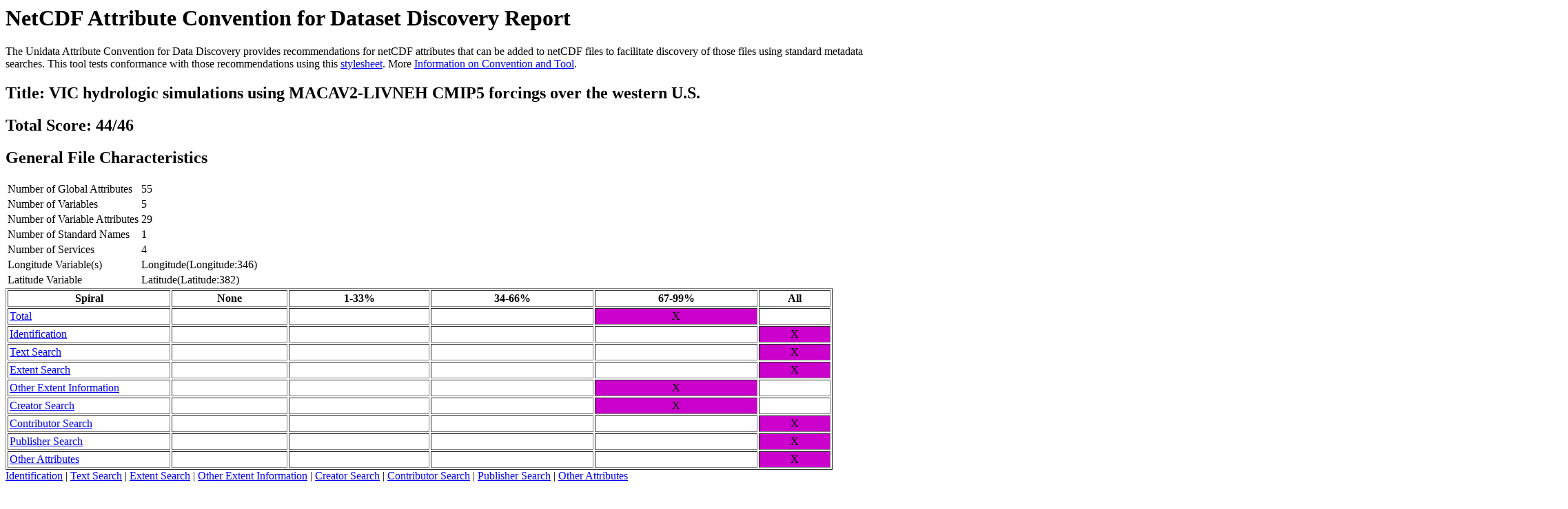

--- FILE ---
content_type: text/html;charset=UTF-8
request_url: http://thredds.northwestknowledge.net:8080/thredds/uddc/vic_Sensible_IPSL-CM5A-MR_r1i1p1_historical_1950_2005_WUSA_daily_aggregated.nc?catalog=http%3A%2F%2Fthredds.northwestknowledge.net%3A8080%2Fthredds%2Fnw.csc.hydrology-vic.aggregated.html&dataset=vic_Sensible_IPSL-CM5A-MR_r1i1p1_historical_1950_2005_WUSA_daily_aggregated
body_size: 41753
content:
<?xml version="1.0" encoding="UTF-8"?>
<html xmlns:nc="http://www.unidata.ucar.edu/namespaces/netcdf/ncml-2.2"
      xmlns:xs="http://www.w3.org/2001/XMLSchema">
   <style type="text/css">
				table {
				    empty-cells : show;
				}</style>
   <h1>NetCDF Attribute Convention for Dataset Discovery Report</h1> The Unidata Attribute Convention for Data Discovery provides recommendations for netCDF attributes that can be added to netCDF files to
			facilitate discovery of those files using standard metadata searches. This tool tests conformance with those recommendations using this <a href="http://www.ngdc.noaa.gov/metadata/published/xsl/UnidataDDCount-HTML.xsl">stylesheet</a>. More <a href="https://geo-ide.noaa.gov/wiki/index.php?title=NetCDF_Attribute_Convention_for_Dataset_Discovery#Conformance_Test">Information on Convention and Tool</a>. <h2> Title: VIC hydrologic simulations using MACAV2-LIVNEH CMIP5 forcings over the western U.S.</h2>
   <h2>Total Score: 44/46</h2>
   <h2>General File Characteristics</h2>
   <table>
      <tr>
         <td>Number of Global Attributes</td>
         <td>55</td>
      </tr>
      <tr>
         <td>Number of Variables</td>
         <td>5</td>
      </tr>
      <tr>
         <td>Number of Variable Attributes</td>
         <td>29</td>
      </tr>
      <tr>
         <td>Number of Standard Names</td>
         <td>1</td>
      </tr>
      <tr>
         <td>Number of Services</td>
         <td>4</td>
      </tr>
      <tr>
         <td>Longitude Variable(s)</td>
         <td>Longitude(Longitude:346) 
							</td>
      </tr>
      <tr>
         <td>Latitude Variable</td>
         <td>Latitude(Latitude:382) 
							</td>
      </tr>
   </table>
   <table width="95%" border="1" cellpadding="2" cellspacing="2">
      <tr>
         <th>Spiral</th>
         <th>None</th>
         <th>1-33%</th>
         <th>34-66%</th>
         <th>67-99%</th>
         <th>All</th>
      </tr>
      <tr>
         <td width="20%">
            <a href="#Total">Total</a>
         </td>
         <td/>
         <td/>
         <td/>
         <td align="center" bgcolor="CC00CC">X</td>
         <td/>
      </tr>
      <tr>
         <td width="20%">
            <a href="#Identification">Identification</a>
         </td>
         <td/>
         <td/>
         <td/>
         <td/>
         <td align="center" bgcolor="CC00CC">X</td>
      </tr>
      <tr>
         <td width="20%">
            <a href="#Text Search">Text Search</a>
         </td>
         <td/>
         <td/>
         <td/>
         <td/>
         <td align="center" bgcolor="CC00CC">X</td>
      </tr>
      <tr>
         <td width="20%">
            <a href="#Extent Search">Extent Search</a>
         </td>
         <td/>
         <td/>
         <td/>
         <td/>
         <td align="center" bgcolor="CC00CC">X</td>
      </tr>
      <tr>
         <td width="20%">
            <a href="#Other Extent Information">Other Extent Information</a>
         </td>
         <td/>
         <td/>
         <td/>
         <td align="center" bgcolor="CC00CC">X</td>
         <td/>
      </tr>
      <tr>
         <td width="20%">
            <a href="#Creator Search">Creator Search</a>
         </td>
         <td/>
         <td/>
         <td/>
         <td align="center" bgcolor="CC00CC">X</td>
         <td/>
      </tr>
      <tr>
         <td width="20%">
            <a href="#Contributor Search">Contributor Search</a>
         </td>
         <td/>
         <td/>
         <td/>
         <td/>
         <td align="center" bgcolor="CC00CC">X</td>
      </tr>
      <tr>
         <td width="20%">
            <a href="#Publisher Search">Publisher Search</a>
         </td>
         <td/>
         <td/>
         <td/>
         <td/>
         <td align="center" bgcolor="CC00CC">X</td>
      </tr>
      <tr>
         <td width="20%">
            <a href="#Other Attributes">Other Attributes</a>
         </td>
         <td/>
         <td/>
         <td/>
         <td/>
         <td align="center" bgcolor="CC00CC">X</td>
      </tr>
   </table>
   <a href="#Identification">Identification</a> | <a href="#Text Search">Text Search</a> | <a href="#Extent Search">Extent Search</a> | <a href="#Other Extent Information">Other Extent Information</a> | <a href="#Creator Search">Creator Search</a> | <a href="#Contributor Search">Contributor Search</a> | <a href="#Publisher Search">Publisher Search</a> | <a href="#Other Attributes">Other Attributes</a>
   <a name="Identification"/>
   <h2>Identification / Metadata Reference Score: 4/4</h2>
   <p>As metadata are shared between national and international repositories it is becoming increasing important to be able to unambiguously identify and refer to specific records. This is facilitated by including an identifier in
				the metadata. Some mechanism must exist for ensuring that these identifiers are unique. This is accomplished by specifying the naming authority or namespace for the identifier. It is the responsibility of the manager of the
				namespace to ensure that the identifiers in that namespace are unique. Identifying the Metadata Convention being used in the file and providing a link to more complete metadata, possibly using a different convention, are
				also important.</p>
   <table width="95%" border="1" cellpadding="2" cellspacing="2">
      <tr>
         <th valign="top">Score</th>
         <th valign="top">Attribute</th>
         <th valign="top">Description</th>
         <th valign="top">THREDDS</th>
         <th valign="top">ISO 19115-2</th>
      </tr>
      <tr>
         <td align="center" bgcolor="66CC66">1</td>
         <td valign="top">
            <a href="http://www.unidata.ucar.edu/software/netcdf-java/formats/DataDiscoveryAttConvention.html#id_Attribute">id</a>
            <br/>
         </td>
         <td rowspan="2" valign="top">The combination of the "naming authority" and the "id" should be a globally unique identifier for the dataset.<br/>
         </td>
         <td valign="top">dataset@id</td>
         <td colspan="1" valign="top">/gmi:MI_Metadata/gmd:fileIdentifier/gco:CharacterString<br/>
         </td>
      </tr>
      <tr>
         <td align="center" bgcolor="66CC66">1</td>
         <td valign="top">
            <a href="http://www.unidata.ucar.edu/software/netcdf-java/formats/DataDiscoveryAttConvention.html#naming_authority_Attribute">naming_authority</a>
            <br/>
         </td>
         <td/>
         <td colspan="1" valign="top">/gmi:MI_Metadata/gmd:fileIdentifier/gco:CharacterString<br/>
         </td>
      </tr>
      <tr>
         <td align="center" bgcolor="66CC66">1</td>
         <td valign="top">Metadata_Conventions</td>
         <td valign="top">This attribute should be set to "Unidata Dataset Discovery v1.0" for NetCDF files that follow this convention.</td>
         <td valign="top"/>
         <td valign="top"/>
      </tr>
      <tr>
         <td align="center" bgcolor="66CC66">1</td>
         <td valign="top">Metadata_Link or metadata_link</td>
         <td valign="top">This attribute provides a link to a complete metadata record for this dataset or the collection that contains this dataset. <i>This attribute is not included in Version 1 of the Unidata Attribute
							Convention for Data Discovery. It is recommended here because a complete metadata collection for a dataset will likely contain more information than can be included in granule formats. This attribute contains a
							link to that information.</i>
         </td>
         <td valign="top"/>
         <td valign="top"/>
      </tr>
   </table>
   <a href="#Identification">Identification</a> | <a href="#Text Search">Text Search</a> | <a href="#Extent Search">Extent Search</a> | <a href="#Other Extent Information">Other Extent Information</a> | <a href="#Creator Search">Creator Search</a> | <a href="#Contributor Search">Contributor Search</a> | <a href="#Publisher Search">Publisher Search</a> | <a href="#Other Attributes">Other Attributes</a>
   <a name="Text Search"/>
   <h2>Text Search Score: 7/7</h2>
   <p>Text searches are a very important mechanism for data discovery. This group includes attributes that contain descriptive text that could be the target of these searches. Some of these attributes, for example title and
				summary, might also be displayed in the results of text searches.</p>
   <table width="95%" border="1" cellpadding="2" cellspacing="2">
      <tr>
         <th valign="top">Score</th>
         <th valign="top">Attribute</th>
         <th valign="top">Description</th>
         <th valign="top">THREDDS</th>
         <th valign="top">ISO 19115-2</th>
      </tr>
      <tr>
         <td align="center" bgcolor="66CC66">1</td>
         <td valign="top">
            <a href="http://www.unidata.ucar.edu/software/netcdf-java/formats/DataDiscoveryAttConvention.html#title_Attribute">title</a>
            <br/>
         </td>
         <td valign="top">A short description of the dataset.<br/>
         </td>
         <td valign="top">dataset@name<br/>
         </td>
         <td valign="top">/gmi:MI_Metadata/gmd:identificationInfo/gmd:MD_DataIdentification/gmd:citation/gmd:CI_Citation/gmd:title/gco:CharacterString<br/>
         </td>
      </tr>
      <tr>
         <td align="center" bgcolor="66CC66">1</td>
         <td valign="top">
            <a href="http://www.unidata.ucar.edu/software/netcdf-java/formats/DataDiscoveryAttConvention.html#summary_Attribute">summary</a>
            <br/>
         </td>
         <td valign="top">A paragraph describing the dataset.<br/>
         </td>
         <td valign="top">metadata/documentation[@type="summary"]<br/>
         </td>
         <td valign="top">/gmi:MI_Metadata/gmd:identificationInfo/gmd:MD_DataIdentification/gmd:abstract/gco:CharacterString<br/>
         </td>
      </tr>
      <tr>
         <td align="center" bgcolor="66CC66">1</td>
         <td valign="top">
            <a href="http://www.unidata.ucar.edu/software/netcdf-java/formats/DataDiscoveryAttConvention.html#keywords_Attribute">keywords</a>
            <br/>
         </td>
         <td valign="top">A comma separated list of key words and phrases.<br/>
         </td>
         <td valign="top">metadata/keyword<br/>
         </td>
         <td valign="top">/gmi:MI_Metadata/gmd:identificationInfo/gmd:MD_DataIdentification/gmd:descriptiveKeywords/gmd:MD_Keywords/gmd:keyword/gco:CharacterString<br/>
         </td>
      </tr>
      <tr>
         <td align="center" bgcolor="66CC66">1</td>
         <td valign="top">
            <a href="http://www.unidata.ucar.edu/software/netcdf-java/formats/DataDiscoveryAttConvention.html#keywords_vocabulary_Attribute">keywords_vocabulary</a>
            <br/>
         </td>
         <td valign="top">If you are following a guideline for the words/phrases in your "keywords" attribute, put the name of that guideline here.<br/>
         </td>
         <td valign="top">metadata/keyword@vocabulary</td>
         <td valign="top">/gmi:MI_Metadata/gmd:identificationInfo/gmd:MD_DataIdentification/gmd:descriptiveKeywords/gmd:MD_Keywords/gmd:thesaurusName/gmd:CI_Citation/gmd:title/gco:CharacterString <br/>
         </td>
      </tr>
      <tr>
         <td align="center" bgcolor="66CC66">1</td>
         <td valign="top">
            <a href="http://www.unidata.ucar.edu/software/netcdf-java/formats/DataDiscoveryAttConvention.html#standard_name_vocabulary_Attribute">standard_name_vocabulary</a>
            <br/>
         </td>
         <td valign="top">The name of the controlled vocabulary from which variable standard names are taken.<br/>
         </td>
         <td valign="top">metadata/variables@vocabulary</td>
         <td valign="top">/gmi:MI_Metadata/gmd:identificationInfo/gmd:MD_DataIdentification/gmd:descriptiveKeywords/gmd:MD_Keywords/gmd:thesaurusName/gmd:CI_Citation/gmd:title/gco:CharacterString <br/>
         </td>
      </tr>
      <tr>
         <td align="center" bgcolor="66CC66">1</td>
         <td valign="top">
            <a href="http://www.unidata.ucar.edu/software/netcdf-java/formats/DataDiscoveryAttConvention.html#history_Attribute">history</a>
            <br/>
         </td>
         <td valign="top">Provides an audit trail for modifications to the original data.</td>
         <td valign="top"/>
         <td valign="top">/gmi:MI_Metadata/gmd:dataQualityInfo/gmd:DQ_DataQuality/gmd:lineage/gmd:LI_Lineage/gmd:statement/gco:CharacterString</td>
      </tr>
      <tr>
         <td align="center" bgcolor="66CC66">1</td>
         <td valign="top">
            <a href="http://www.unidata.ucar.edu/software/netcdf-java/formats/DataDiscoveryAttConvention.html#comment_Attribute">comment</a>
            <br/>
         </td>
         <td valign="top">Miscellaneous information about the data.</td>
         <td valign="top">metadata/documentation<br/>
         </td>
         <td valign="top">/gmi:MI_Metadata/gmd:identificationInfo/gmd:MD_DataIdentification/gmd:supplementalInformation<br/>
         </td>
      </tr>
   </table>
   <a href="#Identification">Identification</a> | <a href="#Text Search">Text Search</a> | <a href="#Extent Search">Extent Search</a> | <a href="#Other Extent Information">Other Extent Information</a> | <a href="#Creator Search">Creator Search</a> | <a href="#Contributor Search">Contributor Search</a> | <a href="#Publisher Search">Publisher Search</a> | <a href="#Other Attributes">Other Attributes</a>
   <a name="Extent Search"/>
   <h2>Extent Search Score: 8/8</h2>
   <p>This basic extent information supports spatial/temporal searches that are increasingly important as the number of map based search interfaces increases. Many of the attributes included in this spiral can be calculated from
				the data if the file is compliant with the <a href="http://cf-pcmdi.llnl.gov/">NetCDF Climate and Forecast (CF) Metadata Convention</a>. </p>
   <table width="95%" border="1" cellpadding="2" cellspacing="2">
      <tr>
         <th valign="top">Score</th>
         <th valign="top">Attribute</th>
         <th valign="top">Description</th>
         <th valign="top">THREDDS</th>
         <th valign="top">ISO 19115-2</th>
      </tr>
      <tr>
         <td align="center" bgcolor="66CC66">1</td>
         <td valign="top">
            <a href="http://www.unidata.ucar.edu/software/netcdf-java/formats/DataDiscoveryAttConvention.html#geospatial_lat_min_Attribute">geospatial_lat_min</a>
            <br/>
         </td>
         <td rowspan="13" colspan="1" valign="top">Describes a simple latitude, longitude, vertical and temporal bounding box. For a more detailed geospatial coverage, see the <a href="http://www.unidata.ucar.edu/software/netcdf-java/formats/DataDiscoveryAttConvention.html#suggested_geospatial">suggested geospatial attributes</a>.<br/> Further refinement of the geospatial bounding box can
						be provided by using these units and resolution attributes.<br/>
            <br/>
            <i>Many of these extent attributes are calculated using the CF-Conventions.</i>
         </td>
         <td valign="top">metadata/geospatialCoverage/northsouth/start<br/>
         </td>
         <td valign="top">/gmi:MI_Metadata/gmd:identificationInfo/gmd:MD_DataIdentification/gmd:extent/gmd:EX_Extent/gmd:geographicElement/gmd:EX_GeographicBoundingBox/gmd:southBoundLatitude/gco:Decimal<br/>
         </td>
      </tr>
      <tr>
         <td align="center" bgcolor="66CC66">1</td>
         <td valign="top">
            <a href="http://www.unidata.ucar.edu/software/netcdf-java/formats/DataDiscoveryAttConvention.html#geospatial_lat_max_Attribute">geospatial_lat_max</a>
         </td>
         <td valign="top">metadata/geospatialCoverage/northsouth/size</td>
         <td valign="top">/gmi:MI_Metadata/gmd:identificationInfo/gmd:MD_DataIdentification/gmd:extent/gmd:EX_Extent/gmd:geographicElement/gmd:EX_GeographicBoundingBox/gmd:northBoundLatitude/gco:Decimal<br/>
         </td>
      </tr>
      <tr>
         <td align="center" bgcolor="66CC66">1</td>
         <td valign="top">
            <a href="http://www.unidata.ucar.edu/software/netcdf-java/formats/DataDiscoveryAttConvention.html#geospatial_lon_min_Attribute">geospatial_lon_min</a>
         </td>
         <td valign="top">metadata/geospatialCoverage/eastwest/start</td>
         <td valign="top">/gmi:MI_Metadata/gmd:identificationInfo/gmd:MD_DataIdentification/gmd:extent/gmd:EX_Extent/gmd:geographicElement/gmd:EX_GeographicBoundingBox/gmd:westBoundLongitude/gco:Decimal<br/>
         </td>
      </tr>
      <tr>
         <td align="center" bgcolor="66CC66">1</td>
         <td valign="top">
            <a href="http://www.unidata.ucar.edu/software/netcdf-java/formats/DataDiscoveryAttConvention.html#geospatial_lon_max_Attribute">geospatial_lon_max</a>
         </td>
         <td valign="top">metadata/geospatialCoverage/eastwest/size</td>
         <td valign="top">/gmi:MI_Metadata/gmd:identificationInfo/gmd:MD_DataIdentification/gmd:extent/gmd:EX_Extent/gmd:geographicElement/gmd:EX_GeographicBoundingBox/gmd:eastBoundLongitude/gco:Decimal<br/>
         </td>
      </tr>
      <tr>
         <td align="center" bgcolor="66CC66">1</td>
         <td valign="top">
            <a href="http://www.unidata.ucar.edu/software/netcdf-java/formats/DataDiscoveryAttConvention.html#time_coverage_start_Attribute">time_coverage_start</a>
         </td>
         <td valign="top">metadata/timeCoverage/start</td>
         <td valign="top">/gmi:MI_Metadata/gmd:identificationInfo/gmd:MD_DataIdentification/gmd:extent/gmd:EX_Extent/gmd:temporalElement/gmd:EX_TemporalExtent/gmd:extent/gml:TimePeriod/gml:beginPosition</td>
      </tr>
      <tr>
         <td align="center" bgcolor="66CC66">1</td>
         <td valign="top">
            <a href="http://www.unidata.ucar.edu/software/netcdf-java/formats/DataDiscoveryAttConvention.html#time_coverage_end_Attribute">time_coverage_end</a>
         </td>
         <td valign="top">metadata/timeCoverage/end</td>
         <td valign="top">/gmi:MI_Metadata/gmd:identificationInfo/gmd:MD_DataIdentification/gmd:extent/gmd:EX_Extent/gmd:temporalElement/gmd:EX_TemporalExtent/gmd:extent/gml:TimePeriod/gml:endPosition</td>
      </tr>
      <tr>
         <td align="center" bgcolor="66CC66">1</td>
         <td valign="top">
            <a href="http://www.unidata.ucar.edu/software/netcdf-java/formats/DataDiscoveryAttConvention.html#geospatial_vertical_min_Attribute">geospatial_vertical_min</a>
            <br/>
         </td>
         <td valign="top">metadata/geospatialCoverage/updown/start</td>
         <td valign="top">/gmi:MI_Metadata/gmd:identificationInfo/gmd:MD_DataIdentification/gmd:extent/gmd:EX_Extent/gmd:verticalElement/gmd:EX_VerticalExtent/gmd:minimumValue/gco:Real</td>
      </tr>
      <tr>
         <td align="center" bgcolor="66CC66">1</td>
         <td valign="top">
            <a href="http://www.unidata.ucar.edu/software/netcdf-java/formats/DataDiscoveryAttConvention.html#geospatial_vertical_max_Attribute">geospatial_vertical_max</a>
         </td>
         <td valign="top">metadata/geospatialCoverage/updown/size</td>
         <td valign="top">/gmi:MI_Metadata/gmd:identificationInfo/gmd:MD_DataIdentification/gmd:extent/gmd:EX_Extent/gmd:verticalElement/gmd:EX_VerticalExtent/gmd:maximumValue/gco:Real</td>
      </tr>
   </table>
   <a href="#Identification">Identification</a> | <a href="#Text Search">Text Search</a> | <a href="#Extent Search">Extent Search</a> | <a href="#Other Extent Information">Other Extent Information</a> | <a href="#Creator Search">Creator Search</a> | <a href="#Contributor Search">Contributor Search</a> | <a href="#Publisher Search">Publisher Search</a> | <a href="#Other Attributes">Other Attributes</a>
   <a name="Other Extent Information"/>
   <h2>Other Extent Information Score: 9/10</h2>
   <p>This information provides more details on the extent attributes than the basic information included in the Extent Spiral. Many of the attributes included in this spiral can be calculated from the data if the file is compliant
				with the <a href="http://cf-pcmdi.llnl.gov/">NetCDF Climate and Forecast (CF) Metadata Convention</a> .</p>
   <table width="95%" border="1" cellpadding="2" cellspacing="2">
      <tr>
         <th valign="top">Score</th>
         <th valign="top">Attribute</th>
         <th valign="top">Description</th>
         <th valign="top">THREDDS</th>
         <th valign="top">ISO 19115-2</th>
      </tr>
      <tr>
         <td align="center" bgcolor="66CC66">1</td>
         <td valign="top">
            <a href="http://www.unidata.ucar.edu/software/netcdf-java/formats/DataDiscoveryAttConvention.html#geospatial_lon_units_Attribute">geospatial_lon_units</a>
            <br/>
         </td>
         <td valign="top">metadata/geospatialCoverage/eastwest/units</td>
         <td valign="top">/gmi:MI_Metadata/gmd:spatialRepresentationInfo/gmd:MD_Georectified/gmd:axisDimensionProperties/gmd:MD_Dimension/gmd:resolution/gco:Measure/@uom</td>
      </tr>
      <tr>
         <td align="center" bgcolor="66CC66">1</td>
         <td valign="top">
            <a href="http://www.unidata.ucar.edu/software/netcdf-java/formats/DataDiscoveryAttConvention.html#geospatial_lon_resolution_Attribute">geospatial_lon_resolution</a>
         </td>
         <td valign="top">metadata/geospatialCoverage/eastwest/resolution</td>
         <td valign="top">/gmi:MI_Metadata/gmd:spatialRepresentationInfo/gmd:MD_Georectified/gmd:axisDimensionProperties/gmd:MD_Dimension/gmd:resolution/gco:Measure</td>
      </tr>
      <tr>
         <td align="center" bgcolor="66CC66">1</td>
         <td valign="top">
            <a href="http://www.unidata.ucar.edu/software/netcdf-java/formats/DataDiscoveryAttConvention.html#geospatial_lat_units_Attribute">geospatial_lat_units</a>
            <br/>
         </td>
         <td valign="top">metadata/geospatialCoverage/northsouth/units</td>
         <td valign="top">/gmi:MI_Metadata/gmd:spatialRepresentationInfo/gmd:MD_Georectified/gmd:axisDimensionProperties/gmd:MD_Dimension/gmd:resolution/gco:Measure/@uom</td>
      </tr>
      <tr>
         <td align="center" bgcolor="66CC66">1</td>
         <td valign="top">
            <a href="http://www.unidata.ucar.edu/software/netcdf-java/formats/DataDiscoveryAttConvention.html#geospatial_lat_resolution_Attribute">geospatial_lat_resolution</a>
         </td>
         <td valign="top">metadata/geospatialCoverage/northsouth/resolution</td>
         <td valign="top">/gmi:MI_Metadata/gmd:spatialRepresentationInfo/gmd:MD_Georectified/gmd:axisDimensionProperties/gmd:MD_Dimension/gmd:resolution/gco:Measure</td>
      </tr>
      <tr>
         <td align="center" bgcolor="FF0033">0</td>
         <td valign="top">
            <a href="http://www.unidata.ucar.edu/software/netcdf-java/formats/DataDiscoveryAttConvention.html#geospatial_vertical_units_Attribute">geospatial_vertical_units</a>
            <br/>
         </td>
         <td valign="top">metadata/geospatialCoverage/updown/units</td>
         <td valign="top" rowspan="3">/gmi:MI_Metadata/gmd:identificationInfo/gmd:MD_DataIdentification/gmd:extent/gmd:EX_Extent/gmd:verticalElement/gmd:EX_VerticalExtent/gmd:verticalCRS</td>
      </tr>
      <tr>
         <td align="center" bgcolor="66CC66">1</td>
         <td valign="top">
            <a href="http://www.unidata.ucar.edu/software/netcdf-java/formats/DataDiscoveryAttConvention.html#geospatial_vertical_resolution_Attribute">geospatial_vertical_resolution</a>
            <br/>
         </td>
         <td valign="top">metadata/geospatialCoverage/updown/resolution<br/>
         </td>
      </tr>
      <tr>
         <td align="center" bgcolor="66CC66">1</td>
         <td valign="top">
            <a href="http://www.unidata.ucar.edu/software/netcdf-java/formats/DataDiscoveryAttConvention.html#geospatial_vertical_positive_Attribute">geospatial_vertical_positive</a>
            <br/>
         </td>
         <td valign="top">metadata/geospatialCoverage@zpositive<br/>
         </td>
      </tr>
      <tr>
         <td align="center" bgcolor="66CC66">1</td>
         <td valign="top">
            <a href="http://www.unidata.ucar.edu/software/netcdf-java/formats/DataDiscoveryAttConvention.html#time_coverage_duration_Attribute">time_coverage_units</a>
         </td>
         <td valign="top">This attribute is calculated using the CF Conventions</td>
         <td valign="top">/gmi:MI_Metadata/gmd:spatialRepresentationInfo/gmd:MD_GridSpatialRepresentation/gmd:axisDimensionProperties/gmd:MD_Dimension/gmd:resolution/gco:Measure/@uom.</td>
      </tr>
      <tr>
         <td align="center" bgcolor="66CC66">1</td>
         <td valign="top">
            <a href="http://www.unidata.ucar.edu/software/netcdf-java/formats/DataDiscoveryAttConvention.html#time_coverage_duration_Attribute">time_coverage_duration</a>
         </td>
         <td valign="top">metadata/timeCoverage/duration</td>
         <td valign="top">/gmi:MI_Metadata/gmd:identificationInfo/gmd:MD_DataIdentification/gmd:extent/gmd:EX_Extent/gmd:temporalElement/gmd:EX_TemporalExtent/gmd:extent/gml:TimePeriod/gml:beginPosition provides an ISO8601
						compliant description of the time period covered by the dataset. This standard supports descriptions of <a href="http://en.wikipedia.org/wiki/ISO_8601#Durations">durations</a>.</td>
      </tr>
      <tr>
         <td align="center" bgcolor="66CC66">1</td>
         <td valign="top">
            <a href="http://www.unidata.ucar.edu/software/netcdf-java/formats/DataDiscoveryAttConvention.html#time_coverage_resolution_Attribute">time_coverage_resolution</a>
         </td>
         <td valign="top">metadata/timeCoverage/resolution</td>
         <td/>
      </tr>
   </table>
   <a href="#Identification">Identification</a> | <a href="#Text Search">Text Search</a> | <a href="#Extent Search">Extent Search</a> | <a href="#Other Extent Information">Other Extent Information</a> | <a href="#Creator Search">Creator Search</a> | <a href="#Contributor Search">Contributor Search</a> | <a href="#Publisher Search">Publisher Search</a> | <a href="#Other Attributes">Other Attributes</a>
   <a name="Creator Search"/>
   <h2>Creator Search Score: 8/9</h2>
   <p>This group includes attributes that could support searches for people/institutions/projects that are responsible for datasets. This information is also critical for the correct attribution of the people and institutions that
				produce datasets.</p>
   <table width="95%" border="1" cellpadding="2" cellspacing="2">
      <tr>
         <th valign="top">Score</th>
         <th valign="top">Attribute</th>
         <th valign="top">Description</th>
         <th valign="top">THREDDS</th>
         <th valign="top">ISO 19115-2</th>
      </tr>
      <tr>
         <td align="center" bgcolor="66CC66">1</td>
         <td valign="top">
            <a href="http://www.unidata.ucar.edu/software/netcdf-java/formats/DataDiscoveryAttConvention.html#creator_name_Attribute">creator_name</a>
            <br/>
         </td>
         <td rowspan="4" colspan="1" valign="top">The data creator's name, URL, and email. The "institution" attribute will be used if the "creator_name" attribute does not exist.<br/>
         </td>
         <td valign="top">metadata/creator/name<br/>
         </td>
         <td valign="top">/gmi:MI_Metadata/gmd:identificationInfo/gmd:MD_DataIdentification/gmd:citation/gmd:CI_Citation/gmd:citedResponsibleParty/gmd:CI_ResponsibleParty/gmd:individualName/gco:CharacterString<br/>
						CI_RoleCode="originator"</td>
      </tr>
      <tr>
         <td align="center" bgcolor="66CC66">1</td>
         <td valign="top">
            <a href="http://www.unidata.ucar.edu/software/netcdf-java/formats/DataDiscoveryAttConvention.html#creator_url_Attribute">creator_url</a>
            <br/>
         </td>
         <td valign="top">metadata/creator/contact@url<br/>
         </td>
         <td valign="top">/gmi:MI_Metadata/gmd:identificationInfo/gmd:MD_DataIdentification/gmd:citation/gmd:CI_Citation/gmd:citedResponsibleParty/gmd:CI_ResponsibleParty/gmd:contactInfo/gmd:CI_Contact/gmd:onlineResource/gmd:CI_OnlineResource/gmd:linkage/gmd:URL<br/>
         </td>
      </tr>
      <tr>
         <td align="center" bgcolor="66CC66">1</td>
         <td valign="top">
            <a href="http://www.unidata.ucar.edu/software/netcdf-java/formats/DataDiscoveryAttConvention.html#creator_email_Attribute">creator_email</a>
            <br/>
         </td>
         <td valign="top">metadata/creator/contact@email</td>
         <td valign="top">/gmi:MI_Metadata/gmd:identificationInfo/gmd:MD_DataIdentification/gmd:citation/gmd:CI_Citation/gmd:citedResponsibleParty/gmd:CI_ResponsibleParty/gmd:contactInfo/gmd:CI_Contact/gmd:address/gmd:CI_Address/gmd:electronicMailAddress/gco:CharacterString</td>
      </tr>
      <tr>
         <td align="center" bgcolor="66CC66">1</td>
         <td valign="top">
            <a href="http://www.unidata.ucar.edu/software/netcdf-java/formats/DataDiscoveryAttConvention.html#institution_Attribute">institution</a>
            <br/>
         </td>
         <td valign="top">metadata/creator/name</td>
         <td valign="top">/gmi:MI_Metadata/gmd:identificationInfo/gmd:MD_DataIdentification/gmd:citation/gmd:CI_Citation/gmd:citedResponsibleParty/gmd:CI_ResponsibleParty/gmd:organisationName/gco:CharacterString</td>
      </tr>
      <tr>
         <td align="center" bgcolor="66CC66">1</td>
         <td valign="top">
            <a href="http://www.unidata.ucar.edu/software/netcdf-java/formats/DataDiscoveryAttConvention.html#date_created_Attribute">date_created</a>
         </td>
         <td valign="top">The date on which the data was created.<br/>
         </td>
         <td valign="top">metadata/date[@type="created"]</td>
         <td valign="top">/gmi:MI_Metadata/gmd:identificationInfo/gmd:MD_DataIdentification/gmd:citation/gmd:CI_Citation/gmd:date/gmd:CI_Date/gmd:date/gco:Date<br/> /gmd:dateType/gmd:CI_DateTypeCode="creation"</td>
      </tr>
      <tr>
         <td align="center" bgcolor="66CC66">1</td>
         <td valign="top">
            <a href="http://www.unidata.ucar.edu/software/netcdf-java/formats/DataDiscoveryAttConvention.html#date_modified_Attribute">date_modified</a>
            <br/>
         </td>
         <td valign="top">The date on which this data was last modified.<br/>
         </td>
         <td valign="top">metadata/date[@type="modified"]</td>
         <td valign="top">/gmi:MI_Metadata/gmd:identificationInfo/gmd:MD_DataIdentification/gmd:citation/gmd:CI_Citation/gmd:date/gmd:CI_Date/gmd:date/gco:Date<br/> /gmd:dateType/gmd:CI_DateTypeCode="revision"</td>
      </tr>
      <tr>
         <td align="center" bgcolor="66CC66">1</td>
         <td valign="top">
            <a href="http://www.unidata.ucar.edu/software/netcdf-java/formats/DataDiscoveryAttConvention.html#date_issued_Attribute">date_issued</a>
            <br/>
         </td>
         <td valign="top">The date on which this data was formally issued.<br/>
         </td>
         <td valign="top">metadata/date[@type="issued"]</td>
         <td valign="top">/gmi:MI_Metadata/gmd:identificationInfo/gmd:MD_DataIdentification/gmd:citation/gmd:CI_Citation/gmd:date/gmd:CI_Date/gmd:date/gco:Date<br/> /gmd:dateType/gmd:CI_DateTypeCode="publication"</td>
      </tr>
      <tr>
         <td align="center" bgcolor="66CC66">1</td>
         <td valign="top">
            <a href="http://www.unidata.ucar.edu/software/netcdf-java/formats/DataDiscoveryAttConvention.html#project_Attribute">project</a>
            <br/>
         </td>
         <td valign="top">The scientific project that produced the data.<br/>
         </td>
         <td valign="top">metadata/project<br/>
         </td>
         <td valign="top">/gmi:MI_Metadata/gmd:identificationInfo/gmd:MD_DataIdentification/gmd:aggregationInfo/gmd:MD_AggregateInformation/gmd:aggregateDataSetName/gmd:CI_Citation/gmd:title/gco:CharacterString<br/>
						DS_AssociationTypeCode="largerWorkCitation" and DS_InitiativeTypeCode="project"<br/>and/or<br/>
						/gmi:MI_Metadata/gmd:identificationInfo/gmd:MD_DataIdentification/gmd:descriptiveKeywords/gmd:MD_Keywords/gmd:keyword/gco:CharacterString with gmd:MD_KeywordTypeCode="project" </td>
      </tr>
      <tr>
         <td align="center" bgcolor="FF0033">0</td>
         <td valign="top">
            <a href="http://www.unidata.ucar.edu/software/netcdf-java/formats/DataDiscoveryAttConvention.html#acknowledgement_Attribute">acknowledgment</a>
         </td>
         <td valign="top">A place to acknowledge various type of support for the project that produced this data.<br/>
         </td>
         <td valign="top">metadata/documentation[@type="funding"]</td>
         <td valign="top">/gmi:MI_Metadata/gmd:identificationInfo/gmd:MD_DataIdentification/gmd:credit/gco:CharacterString</td>
      </tr>
   </table>
   <a href="#Identification">Identification</a> | <a href="#Text Search">Text Search</a> | <a href="#Extent Search">Extent Search</a> | <a href="#Other Extent Information">Other Extent Information</a> | <a href="#Creator Search">Creator Search</a> | <a href="#Contributor Search">Contributor Search</a> | <a href="#Publisher Search">Publisher Search</a> | <a href="#Other Attributes">Other Attributes</a>
   <a name="Contributor Search"/>
   <h2>Contributor Search Score: 2/2</h2>
   <p>This section allows a data provider to include information about those that contribute to a data product in the metadata for the product. This is important for many reasons.</p>
   <table border="1">
      <tr>
         <th valign="top">Score</th>
         <th valign="top">Attribute</th>
         <th valign="top">Description</th>
         <th valign="top">THREDDS</th>
         <th valign="top">ISO 19115-2</th>
      </tr>
      <tr>
         <td align="center" bgcolor="66CC66">1</td>
         <td valign="top">
            <a href="http://www.unidata.ucar.edu/software/netcdf-java/formats/DataDiscoveryAttConvention.html#contributor_name_Attribute">contributor_name</a>
            <br/>
         </td>
         <td rowspan="2" colspan="1" valign="top">The name and role of any individuals or institutions that contributed to the creation of this data.<br/>
         </td>
         <td valign="top">metadata/contributor<br/>
         </td>
         <td valign="top">/gmi:MI_Metadata/gmd:identificationInfo/gmd:MD_DataIdentification/gmd:citation/gmd:CI_Citation/gmd:citedResponsibleParty/gmd:CI_ResponsibleParty/gmd:individualName/gco:CharacterString<br/>
         </td>
      </tr>
      <tr>
         <td align="center" bgcolor="66CC66">1</td>
         <td valign="top">
            <a href="http://www.unidata.ucar.edu/software/netcdf-java/formats/DataDiscoveryAttConvention.html#contributor_role_Attribute">contributor_role</a>
            <br/>
         </td>
         <td valign="top">metadata/contributor@role</td>
         <td valign="top">/gmi:MI_Metadata/gmd:identificationInfo/gmd:MD_DataIdentification/gmd:citation/gmd:CI_Citation/gmd:citedResponsibleParty/gmd:CI_ResponsibleParty/gmd:role/gmd:CI_RoleCode<br/> ="principalInvestigator" |
						"author"</td>
      </tr>
   </table>
   <a href="#Identification">Identification</a> | <a href="#Text Search">Text Search</a> | <a href="#Extent Search">Extent Search</a> | <a href="#Other Extent Information">Other Extent Information</a> | <a href="#Creator Search">Creator Search</a> | <a href="#Contributor Search">Contributor Search</a> | <a href="#Publisher Search">Publisher Search</a> | <a href="#Other Attributes">Other Attributes</a>
   <a name="Publisher Search"/>
   <h2>Publisher Search Score: 3/3</h2>
   <p>This section allows a data provider to include contact information for the publisher of a data product in the metadata for the product.</p>
   <table border="1">
      <tr>
         <th valign="top">Score</th>
         <th valign="top">Attribute</th>
         <th valign="top">Description</th>
         <th valign="top">THREDDS</th>
         <th valign="top">ISO 19115-2</th>
      </tr>
      <tr>
         <td align="center" bgcolor="66CC66">1</td>
         <td valign="top">
            <a href="http://www.unidata.ucar.edu/software/netcdf-java/formats/DataDiscoveryAttConvention.html#publisher_name_Attribute">publisher_name</a>
            <br/>
         </td>
         <td rowspan="3" colspan="1" valign="top">The data publisher's name, URL, and email. The publisher may be an individual or an institution.</td>
         <td valign="top">metadata/publisher/name<br/>
         </td>
         <td valign="top">/gmi:MI_Metadata/gmd:identificationInfo/gmd:MD_DataIdentification/gmd:citation/gmd:CI_Citation/gmd:citedResponsibleParty/gmd:CI_ResponsibleParty/gmd:individualName/gco:CharacterString<br/>
						CI_RoleCode="publisher"<br/>and/or<br/> /gmi:MI_Metadata/gmd:identificationInfo/gmd:MD_DataIdentification/gmd:descriptiveKeywords/gmd:MD_Keywords/gmd:keyword/gco:CharacterString with
						gmd:MD_KeywordTypeCode="dataCenter" </td>
      </tr>
      <tr>
         <td align="center" bgcolor="66CC66">1</td>
         <td valign="top">
            <a href="http://www.unidata.ucar.edu/software/netcdf-java/formats/DataDiscoveryAttConvention.html#publisher_url_Attribute">publisher_url</a>
            <br/>
         </td>
         <td valign="top">metadata/publisher/contact@url<br/>
         </td>
         <td valign="top">/gmi:MI_Metadata/gmd:identificationInfo/gmd:MD_DataIdentification/gmd:citation/gmd:CI_Citation/gmd:citedResponsibleParty/gmd:CI_ResponsibleParty/gmd:contactInfo/gmd:CI_Contact/gmd:onlineResource/gmd:CI_OnlineResource/gmd:linkage/gmd:URL<br/>
						CI_RoleCode="publisher"</td>
      </tr>
      <tr>
         <td align="center" bgcolor="66CC66">1</td>
         <td valign="top">
            <a href="http://www.unidata.ucar.edu/software/netcdf-java/formats/DataDiscoveryAttConvention.html#publisher_email_Attribute">publisher_email</a>
            <br/>
         </td>
         <td valign="top">metadata/publisher/contact@email</td>
         <td valign="top">/gmi:MI_Metadata/gmd:identificationInfo/gmd:MD_DataIdentification/gmd:citation/gmd:CI_Citation/gmd:citedResponsibleParty/gmd:CI_ResponsibleParty/gmd:contactInfo/gmd:CI_Contact/gmd:address/gmd:CI_Address/gmd:electronicMailAddress/gco:CharacterString<br/>
						CI_RoleCode="publisher"</td>
      </tr>
   </table>
   <a href="#Identification">Identification</a> | <a href="#Text Search">Text Search</a> | <a href="#Extent Search">Extent Search</a> | <a href="#Other Extent Information">Other Extent Information</a> | <a href="#Creator Search">Creator Search</a> | <a href="#Contributor Search">Contributor Search</a> | <a href="#Publisher Search">Publisher Search</a> | <a href="#Other Attributes">Other Attributes</a>
   <a name="Other Attributes"/>
   <h2>Other Attributes Score: 3/3</h2>
   <p>This group includes attributes that don't seem to fit in the other categories.</p>
   <table width="95%" border="1" cellpadding="2" cellspacing="2">
      <tr>
         <th valign="top">Score</th>
         <th valign="top">Attribute</th>
         <th valign="top">Description</th>
         <th valign="top">THREDDS</th>
         <th valign="top">ISO 19115-2</th>
      </tr>
      <tr>
         <td align="center" bgcolor="66CC66">1</td>
         <td valign="top">
            <a href="http://www.unidata.ucar.edu/software/netcdf-java/formats/DataDiscoveryAttConvention.html#processing_level_Attribute">processing_level</a>
         </td>
         <td valign="top">A textual description of the processing (or quality control) level of the data.<br/>
         </td>
         <td valign="top">metadata/documentation[@type="processing_level"]</td>
      </tr>
      <tr>
         <td align="center" bgcolor="66CC66">1</td>
         <td valign="top">
            <a href="http://www.unidata.ucar.edu/software/netcdf-java/formats/DataDiscoveryAttConvention.html#license_Attribute">license</a>
         </td>
         <td valign="top">Describe the restrictions to data access and distribution. </td>
         <td valign="top">metadata/documentation[@type="rights"]</td>
         <td valign="top">/gmi:MI_Metadata/gmd:identificationInfo/gmd:MD_DataIdentification/gmd:resourceConstraints/gmd:MD_LegalConstraints/gmd:useLimitation/gco:CharacterString<br/>
         </td>
      </tr>
      <tr>
         <td align="center" bgcolor="66CC66">1</td>
         <td valign="top">
            <a href="http://www.unidata.ucar.edu/software/netcdf-java/formats/DataDiscoveryAttConvention.html#cdm_data_type_Attribute">cdm_data_type</a>
            <br/>
         </td>
         <td valign="top">The <a href="http://www.unidata.ucar.edu/projects/THREDDS/tech/catalog/InvCatalogSpec.html#dataType">THREDDS data type</a> appropriate for this dataset.</td>
         <td valign="top">metadata/dataType</td>
         <td valign="top">/gmi:MI_Metadata/gmd:identificationInfo/gmd:MD_DataIdentification/gmd:spatialRepresentationType/gmd:MD_SpatialRepresentationTypeCode<br/> May need some extensions to this codelist. Current values:
						vector, grid, textTable, tin, stereoModel, video.</td>
      </tr>
   </table>
   <a href="#Identification">Identification</a> | <a href="#Text Search">Text Search</a> | <a href="#Extent Search">Extent Search</a> | <a href="#Other Extent Information">Other Extent Information</a> | <a href="#Creator Search">Creator Search</a> | <a href="#Contributor Search">Contributor Search</a> | <a href="#Publisher Search">Publisher Search</a> | <a href="#Other Attributes">Other Attributes</a>
   <hr/> Rubric Version: 2.0<br/>
   <a href="https://geo-ide.noaa.gov/wiki/index.php?title=NetCDF_Attribute_Convention_for_Dataset_Discovery">More Information</a>
</html>
